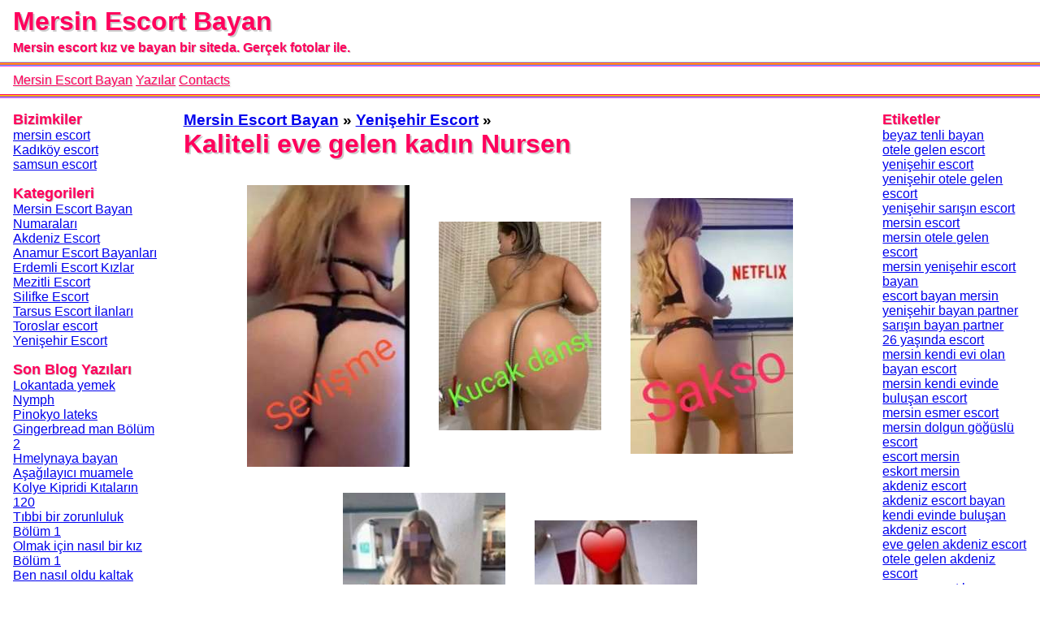

--- FILE ---
content_type: text/html; charset=UTF-8
request_url: https://www.alltattooideas.com/bayan/kaliteli-eve-gelen-kadin-nursen-1251
body_size: 6832
content:
    <!DOCTYPE html>
    <html lang="tr-TR">
    <head>
        <meta http-equiv="X-UA-Compatible" content="IE=edge">
	    <meta name="viewport" content="width=device-width, initial-scale=1">
        <meta http-equiv="Content-Type" content="text/html; charset=UTF-8" />
        <title>Kaliteli eve gelen kadın Nursen | Mersin Escort Bayan</title>
        <meta name="description" content="Kaliteli eve gelen kadın Nursen - Bizim yeni Mersin Escort Bayan sitesine hoş geldiniz.Mersinin en kaliteli escort bayanları sizin hizmetinizde, değerli beyefendiler.Bizim bayanları arayın, hayatın tadını çıkarın!">
        <meta name="googlebot" content="noarchive">
        <link rel="amphtml" href="https://bestofbest.alltattooideas.com/amp/bayan/kaliteli-eve-gelen-kadin-nursen-1251">
        <meta name="keywords" content="kendi yeri olan silifke escort, gerçek fotoğraflı silifke escort, kendi yeri olan tarsus escort bayan, fit vücutlu escort, mersin escort, escort mersin, bayan escort mersin, escort bayan mersin, mersin escort bayan, escort kızlar mersin">
        <link rel="canonical" href="https://www.alltattooideas.com/bayan/kaliteli-eve-gelen-kadin-nursen-1251">
        <meta property="og:locale" content="tr_TR" />
        <meta property="og:type" content="website" />
        <meta property="og:title" content="Kaliteli eve gelen kadın Nursen | Mersin Escort Bayan" />
        <meta property="og:description" content="Kaliteli eve gelen kadın Nursen - Bizim yeni Mersin Escort Bayan sitesine hoş geldiniz.Mersinin en kaliteli escort bayanları sizin hizmetinizde, değerli beyefendiler.Bizim bayanları arayın, hayatın tadını çıkarın!" />
        <meta property="og:url" content="https://www.alltattooideas.com/bayan/kaliteli-eve-gelen-kadin-nursen-1251" />
        <meta property="og:site_name" content="Mersin Escort Bayan" />
        <meta property="og:image" content="https://www.alltattooideas.com/favicon-32x32.png">
        <meta name="twitter:card" content="summary" />
        <meta name="twitter:description" content="Kaliteli eve gelen kadın Nursen - Bizim yeni Mersin Escort Bayan sitesine hoş geldiniz.Mersinin en kaliteli escort bayanları sizin hizmetinizde, değerli beyefendiler.Bizim bayanları arayın, hayatın tadını çıkarın!" />
        <meta name="twitter:title" content="Kaliteli eve gelen kadın Nursen | Mersin Escort Bayan" />
        <link rel="apple-touch-icon" sizes="180x180" href="/apple-touch-icon.png">
		<link rel="icon" type="image/png" sizes="32x32" href="/favicon-32x32.png">
		<link rel="icon" type="image/png" sizes="16x16" href="/favicon-16x16.png">
		<link rel="manifest" href="/manifest.json">
		<link rel="manifest" href="/site.webmanifest">
		<meta name="mobile-web-app-capable" content="yes">
		<meta name="apple-mobile-web-app-capable" content="yes">
		<meta name="application-name" content="Mersin Escort">
		<meta name="apple-mobile-web-app-title" content="Escort">
		<meta name="theme-color" content="#000">
		<meta name="msapplication-navbutton-color" content="#000">
		<meta name="apple-mobile-web-app-status-bar-style" content="black-translucent">
		<meta name="msapplication-starturl" content="/">
		<link rel="mask-icon" href="/safari-pinned-tab.svg" color="#5bbad5">
		<meta name="msapplication-TileColor" content="#000">
		<meta name="theme-color" content="#000">
        <script type='application/ld+json'>{"@context":"http:\/\/schema.org","@type":"WebSite","@id":"#website","url":"https:\/\/www.alltattooideas.com","name":"Kaliteli eve gelen kadın Nursen | Mersin Escort Bayan","alternateName":"Mersin Escort Bayan"}</script>
        <script type='application/ld+json'>{"@context":"http:\/\/schema.org","@type":"Person","url":"https:\/\/www.alltattooideas.com","sameAs":[],"@id":"#person","name":"Mersin Escort Bayan"}</script>
        <style>
            *{
                font-family: "Helvetica Neue", Helvetica, Arial, sans-serif;
                margin: 0;
                padding: 0;
            }

            ul li{
                list-style: none;
            }

            header{
                text-shadow: 2px 2px 0px #CCC;
            }

            header h1, header .like_h1{
                font-size: 2rem;
                padding: 0.5rem 1rem;
                padding-bottom: 0;
                color: #FF005C;
                font-weight: bold;
                margin-bottom: 0.3rem;
                display: block;
            }

            header h2, header .like_h2{
                padding: 0.5rem 1rem;
                padding-top: 0;
                font-size: 1rem;
                text-shadow: 1px 1px 0px #CCC;
                color: #FF005C;
                border-bottom: 1px solid #9BFFD9;
                font-weight: bold;
                margin-bottom: 0rem;
                display: block;
            }

            .ilan .sep{
                margin-top: 1rem;
            }

            .ilan .sep2{
                margin-bottom: 1rem;
            }

            .sep, .sep2{
                display: block;
                height: 1px;
                width: 100%;
            }

            .sep{
                border-top: 1px solid #FF005C;
                background-color: #FFDB00;
                border-bottom: 1px solid #FF5050;
            }

            .sep2{
                border-top: 1px solid #50A0FF;
                background-color: #FF50E9;
            }

            header nav, footer nav{
                padding: 0.5rem 1rem;
                background-color: #FFF;
                box-shadow: 0px 2px 0px #CCC;
            }

            header nav ul li, footer nav ul li{
                display: inline-block;
            }

            header nav ul li a, footer nav ul li a{
                color: #FF005C;
                text-shadow: 1px 1px 2px #CCC;
                text-decoration: underline;
                font-size: 1rem;
            }


            footer{
                text-align: center;
                border-top: 1px solid #FFDB00;
                color: #CCC;
            }

            #site-container{
                display: flex;
                flex-wrap: nowrap;
            }

            #site-main{
                width: 70%;
                margin: 1rem;
            }

            .side-panel{
                width: 15%;
                margin: 0 1rem;
                font-size: 1rem;
            }

            .side-panel h5, .ilan h5{
                font-size: 1.1rem;
                color: #FF005C;
                font-weight: bold;
                margin-top: 1rem;
                text-shadow: 1px 1px 0px #CCC;
            }

            .sayfalar{
                padding: 1rem 0;
            }

            .sayfalar li{
                display: inline-block;
                margin-right: 0.5rem;
            }

            .kopi{
                font-size: 0.7rem;
                color: #CCC;
                margin: 0.5rem;
            }

            .ilan{
                padding: 1rem 0;
                border-bottom: 1px solid #CCC;
            }

            .ilan:first-of-type{
                padding-top: 0;
            }

            .warning{
                color: #F00;
                text-shadow: 1px 1px 0px #CCC;
            }

            .hanalar{
                display: flex;
                flex-wrap: wrap;
                justify-content: space-between;
                justify-items: center;
                text-align: center;
            }

            .hana{
                width: 18%;
                text-align: center;
                vertical-align: middle;
            }

            .hana img{
                max-width: 100%;
            }

            .tel{
                margin: 0.5rem 0;
            }

            .tel a{
                color: #FF005C;
                font-weight: bolder;
            }

            .ilan .tel{
                font-size: 1.5rem;
            }

            .ilan .sekiller{
                text-align: center;
                margin: 1rem;
            }

            .ilan .sekiller img{
                vertical-align: middle;
                margin: 1rem;
            }

            .ilan .etiketler{
                margin: 0.5rem 0;
            }

            .ilan h1 {
                font-size: 2rem;
                color: #FF005C;
                text-shadow: 2px 2px 0px #CCC;
            }

            blockquote {
                border-left: 0.3rem solid #FF005C;
                margin: 1rem 0;
                padding: 1.5rem;
                quotes: "\2018""\2019";
                font-size: 1.4rem;
                color: #FFF;
                background-color: #ff899c;
            }
            blockquote:before {
                color: #FFF;
                content: open-quote;
                font-size: 4rem;
                line-height: 0.1rem;
                margin-right: 0.25rem;
                vertical-align: -0.4rem;
            }
            blockquote:after {
                color: #FFF;
                content: close-quote;
                font-size: 4rem;
                line-height: 0.1rem;
                margin-left: 0.25rem;
                vertical-align: -0.4rem;
            }
            blockquote p {
                display: inline;
            }

            .benzer{
            }

            .benzer img{
                vertical-align: middle;
                margin: 0.5rem 0.5rem 0.5rem 0;
            }

            .short-description{
                font-style: italic;
            }

            .short-description:first-letter{
                font-size: 2.0rem;
                font-weight: bolder;
                text-shadow: 1px 1px 0px #3B444C;
            }

            time{
                color: #FF005C;
                font-size: 0.5rem;
                font-style: italic;
            }

            .tags{
                column-count: 1;
                margin-bottom: 1rem;
            }

            @media only screen and (max-width:800px) {
                #site-container{
                    flex-wrap: wrap;
                }

                #site-main{
                    width: 100%;
                }

                .side-panel{
                    width: 100%;
                }

                .tags{
                    column-count: 3;
                    font-size: 2vmax;
                }

                .sayfalar{
                    border-bottom: 1px solid #CCC;
                }

                .side-panel h5:last-of-type{
                    margin-top: 0;
                }

                .hana .isim{
                    font-size: 2vmax;
                }


                .hana p.tel{
                    font-size: 2vmax;
                }
            }

            img {
                opacity: 1;
                transition: opacity 1s;

                max-width: 100%;
            }

            img[data-src] {
                opacity: 0;
            }
	    </style>
    </head>
    <body itemscope itemtype="http://schema.org/WebPage">
    <header itemscope itemtype="http://schema.org/WPHeader">
                <div class="logo">
                                <p class="like_h1" itemprop="name">Mersin Escort Bayan</p>
                    <h class="like_h2">Mersin escort kız ve bayan bir siteda. Gerçek fotolar ile.</h>
                        <div class="sep"></div>
            <div class="sep2"></div>
        </div>
        <nav itemscope itemtype="http://schema.org/SiteNavigationElement">
            <ul class="nmenu">
                		        	<li><a itemprop="url" href="https://www.alltattooideas.com" title="Mersin Escort Bayan"><span itemprop="name">Mersin Escort Bayan</span></a></li>
		        			                    <li><a itemprop="url" href="https://www.alltattooideas.com/blog" title="Yazılar"><span itemprop="name">Yazılar</span></a></li>
			                                <li><a itemprop="url" href="https://www.alltattooideas.com/contacts" title="Contacts"><span itemprop="name">Contacts</span></a></li>
                            </ul>
        </nav>
        <div class="sep"></div>
        <div class="sep2"></div>
    </header>
    <div id="site-container">
        <div class="side-panel" id="kategoriler"  role="complementary" itemscope itemtype="http://schema.org/WPSideBar">
            <h5 itemprop="name">Bizimkiler</h5>
<ul itemscope itemtype="http://schema.org/SiteNavigationElement">
	<li><a itemprop="url" href="https://www.mersinforum.net/"><span itemprop="name">mersin escort</span></a></li>
	<li><a itemprop="url" href="https://miladyescorts.com/"><span itemprop="name">Kadıköy escort</span></a></li>
	<li><a itemprop="url" href="https://www.samsunescortbayan.biz/"><span itemprop="name">samsun escort</span></a></li>
</ul>
<h5 itemprop="name">Kategorileri</h5>
<ul itemscope itemtype="http://schema.org/SiteNavigationElement">
<li><a itemprop="url" href="https://www.alltattooideas.com/kategori/mersin-escort-bayan-numaralari"><span itemprop="name">Mersin Escort Bayan Numaraları</span></a></li><li><a itemprop="url" href="https://www.alltattooideas.com/kategori/akdeniz-escort"><span itemprop="name">Akdeniz Escort</span></a></li><li><a itemprop="url" href="https://www.alltattooideas.com/kategori/anamur-escort-bayanlari"><span itemprop="name">Anamur Escort Bayanları</span></a></li><li><a itemprop="url" href="https://www.alltattooideas.com/kategori/erdemli-escort-kizlar"><span itemprop="name">Erdemli Escort Kızlar</span></a></li><li><a itemprop="url" href="https://www.alltattooideas.com/kategori/mezitli-escort"><span itemprop="name">Mezitli Escort</span></a></li><li><a itemprop="url" href="https://www.alltattooideas.com/kategori/silifke-escort"><span itemprop="name">Silifke Escort</span></a></li><li><a itemprop="url" href="https://www.alltattooideas.com/kategori/tarsus-escort-ilanlari"><span itemprop="name">Tarsus Escort İlanları</span></a></li><li><a itemprop="url" href="https://www.alltattooideas.com/kategori/toroslar-escort"><span itemprop="name">Toroslar escort</span></a></li><li><a itemprop="url" href="https://www.alltattooideas.com/kategori/yenisehir-escort"><span itemprop="name">Yenişehir Escort</span></a></li></ul>
<h5 itemprop="name">Son Blog Yazıları</h5>
<ul itemscope itemtype="http://schema.org/SiteNavigationElement">
<li><a itemprop="url" href="https://www.alltattooideas.com/blog/lokantada-yemek-35"><span itemprop="name">Lokantada yemek</span></a></li><li><a itemprop="url" href="https://www.alltattooideas.com/blog/nymph-34"><span itemprop="name">Nymph</span></a></li><li><a itemprop="url" href="https://www.alltattooideas.com/blog/pinokyo-lateks-33"><span itemprop="name">Pinokyo lateks</span></a></li><li><a itemprop="url" href="https://www.alltattooideas.com/blog/gingerbread-man-bolum-2-32"><span itemprop="name">Gingerbread man Bölüm 2</span></a></li><li><a itemprop="url" href="https://www.alltattooideas.com/blog/hmelynaya-bayan-31"><span itemprop="name">Hmelynaya bayan</span></a></li><li><a itemprop="url" href="https://www.alltattooideas.com/blog/asagilayici-muamele-30"><span itemprop="name">Aşağılayıcı muamele</span></a></li><li><a itemprop="url" href="https://www.alltattooideas.com/blog/kolye-kipridi-kitalarin-120-29"><span itemprop="name">Kolye Kipridi Kıtaların 120</span></a></li><li><a itemprop="url" href="https://www.alltattooideas.com/blog/tibbi-bir-zorunluluk-bolum-1-27"><span itemprop="name">Tıbbi bir zorunluluk Bölüm 1</span></a></li><li><a itemprop="url" href="https://www.alltattooideas.com/blog/olmak-icin-nasil-bir-kiz-bolum-1-28"><span itemprop="name">Olmak için nasıl bir kız Bölüm 1</span></a></li><li><a itemprop="url" href="https://www.alltattooideas.com/blog/ben-nasil-oldu-kaltak-(intro)-26"><span itemprop="name">Ben nasıl oldu kaltak (Intro)</span></a></li></ul>        </div>
        <div role="main" itemscope itemprop="mainContentOfPage" id="site-main">
            <div class="ilan">
	<div class="breadcrumbs"  itemscope itemtype="http://schema.org/BreadcrumbList">
	    <h3>
	        <span itemprop="itemListElement" itemscope itemtype="http://schema.org/ListItem"><a itemprop="url" href="https://www.alltattooideas.com" class="bread"><span itemprop="name">Mersin Escort Bayan</span></a></span> &raquo;
	        <span itemprop="itemListElement" itemscope itemtype="http://schema.org/ListItem"><a itemprop="url" href="https://www.alltattooideas.com/kategori/yenisehir-escort/" class="bread"><span itemprop="name">Yenişehir Escort</span></a></span> &raquo;
	    </h3>
	    <h1><span itemprop="itemListElement" itemscope itemtype="http://schema.org/ListItem"><strong itemprop="name">Kaliteli eve gelen kadın Nursen</strong></span></h1>
	</div>
    <div class="sekiller">
                    <a href="https://www.alltattooideas.com/uploads/kaliteli-eve-gelen-kadin-nursen-1251-1.jpg"><img data-src="https://www.alltattooideas.com/uploads/200/kaliteli-eve-gelen-kadin-nursen-1251-1.jpg" alt="Kaliteli eve gelen kadın Nursen"/></a>
                        <a href="https://www.alltattooideas.com/uploads/kaliteli-eve-gelen-kadin-nursen-1251-2.jpg"><img data-src="https://www.alltattooideas.com/uploads/200/kaliteli-eve-gelen-kadin-nursen-1251-2.jpg" alt="Kaliteli eve gelen kadın Nursen"/></a>
                        <a href="https://www.alltattooideas.com/uploads/kaliteli-eve-gelen-kadin-nursen-1251-3.jpg"><img data-src="https://www.alltattooideas.com/uploads/200/kaliteli-eve-gelen-kadin-nursen-1251-3.jpg" alt="Kaliteli eve gelen kadın Nursen"/></a>
                        <a href="https://www.alltattooideas.com/uploads/kaliteli-eve-gelen-kadin-nursen-1251-4.jpg"><img data-src="https://www.alltattooideas.com/uploads/200/kaliteli-eve-gelen-kadin-nursen-1251-4.jpg" alt="Kaliteli eve gelen kadın Nursen"/></a>
                        <a href="https://www.alltattooideas.com/uploads/kaliteli-eve-gelen-kadin-nursen-1251-5.jpg"><img data-src="https://www.alltattooideas.com/uploads/200/kaliteli-eve-gelen-kadin-nursen-1251-5.jpg" alt="Kaliteli eve gelen kadın Nursen"/></a>
                </div>
    <div class="tel">
	   <a href="tel:"> </a>
	</div>
    <div>
        Mükemmel eve gelecek bayan Nursen. Aralıksız aynı tatlardan sıkılan ve yenisi için arayışlar da olanların bu hanimlar ile sahip olacakları da fazla henüz anlam verici bir gecenin tüm renklerinin de şehvet için de canlanması ile hala çok kolay olunmasın da emin bir değer de verebilmektedir. temasda Ben burada uzun süredir bulunuyorum. ilişkide Farklılığa adım atmanın vereceği tat doğrultusunda elbette siz de ben de bunun keyfini alabiliriz.  19 yaşım var cavan biriyim, 1.  Diği için benim için en bu zamana dek yanında olduğum erkeklerin benden hatta ardından yaşadığı ilişkilerinde her türlü zaman benim ile yanında tattığı o esrarengiz duyguları aradığı aldığım zıt dönüşler ile söylemesi <strong>mersin merkez escort</strong> zor değil.  Sevgili tadında yaklaşacak, sıcaklığı ve kadınlığı, bir de sohbeti ile sizi mest edecek çok hususi
 bayanları adresimizde rahatlıkla bulabilirsiniz. münasebetde İnternet ve sanal ortam süreçleri içerisinde geliştirilmiş olan böylece fazla olanak ile hatta aşırı ilkel teknikler ile piyasadan veyahut adi standart ortamlarda bu yaşlı escort hatunları ile tanışma ve mülakat olmadan sizler yüzünden tekrar de sağlıklı süreçler için güvenli de ikili ilişkiler içeride seks süreçleri içeriden yer alacaksınız. 500 Tl Dedi Melis Bu Benim Paramı Bir de çıkarıyordu Lakin Ben Akşam Yeniden başa
 Nasıl Kalacaktım Eve Kocam Gelecekti Melisin bunu Belirttim Gizli Yaptığım İçin Sorun Olabilir Dedim Melis 2. münasebetde      </div>
    <div class="etiketler">
						<span><a href="https://www.alltattooideas.com/etiket/kendi-yeri-olan-silifke-escort">kendi yeri olan silifke escort</a></span>
						<span><a href="https://www.alltattooideas.com/etiket/gercek-fotografli-silifke-escort">gerçek fotoğraflı silifke escort</a></span>
						<span><a href="https://www.alltattooideas.com/etiket/kendi-yeri-olan-tarsus-escort-bayan">kendi yeri olan tarsus escort bayan</a></span>
						<span><a href="https://www.alltattooideas.com/etiket/fit-vucutlu-escort">fit vücutlu escort</a></span>
			</div>
	<div>
    	<h5>Benzer Yazılar</h5>
	<ul class="benzer">
<li>
					<a href="https://www.alltattooideas.com/bayan/gosterisli-balik-etli-kadin-merve-1265">
						<img data-src="https://www.alltattooideas.com/uploads/100/gosterisli-balik-etli-kadin-merve-1265-1.jpg" alt="Gösterişli balık etli kadın Merve"/>Gösterişli balık etli kadın Merve
					</a>
				</li><li>
					<a href="https://www.alltattooideas.com/bayan/guzel-deneyimli-hanim-ilke-1267">
						<img data-src="https://www.alltattooideas.com/uploads/100/guzel-deneyimli-hanim-ilke-1267-1.jpeg" alt="Güzel deneyimli hanım Ilke"/>Güzel deneyimli hanım Ilke
					</a>
				</li><li>
					<a href="https://www.alltattooideas.com/bayan/kivrak-beyaz-tenli-kadin-mukadder-1269">
						<img data-src="https://www.alltattooideas.com/uploads/100/kivrak-beyaz-tenli-kadin-mukadder-1269-1.jpg" alt="Kıvrak beyaz tenli kadın Mukadder"/>Kıvrak beyaz tenli kadın Mukadder
					</a>
				</li><li>
					<a href="https://www.alltattooideas.com/bayan/cilgin-sakso-ceken-hanim-naz-1271">
						<img data-src="https://www.alltattooideas.com/uploads/100/cilgin-sakso-ceken-hanim-naz-1271-1.jpg" alt="Çılgın sakso çeken hanım Naz"/>Çılgın sakso çeken hanım Naz
					</a>
				</li><li>
					<a href="https://www.alltattooideas.com/bayan/benzersiz-balik-etli-bayan-aydil-1274">
						<img data-src="https://www.alltattooideas.com/uploads/100/benzersiz-balik-etli-bayan-aydil-1274-1.jpg" alt="Benzersiz balık etli bayan Aydil"/>Benzersiz balık etli bayan Aydil
					</a>
				</li>	</ul>
	</div>
    <time datetime="2023-01-30 13:04:51">30 Ocak 2023 13:04:51</time>
</div>        </div>
        <div class="side-panel" role="complementary"  id="etiketler" itemscope itemtype="http://schema.org/WPSideBar">
        <h5 itemprop="name">Etiketler</h5>
<ul class="tags" itemscope itemtype="http://schema.org/SiteNavigationElement">
<li><a itemprop="url" href="https://www.alltattooideas.com/etiket/beyaz-tenli-bayan" rel="nofollow"><span itemprop="name">beyaz tenli bayan</span></a></li><li><a itemprop="url" href="https://www.alltattooideas.com/etiket/otele-gelen-escort" rel="nofollow"><span itemprop="name">otele gelen escort</span></a></li><li><a itemprop="url" href="https://www.alltattooideas.com/etiket/yenisehir-escort" rel="nofollow"><span itemprop="name">yenişehir escort</span></a></li><li><a itemprop="url" href="https://www.alltattooideas.com/etiket/yenisehir-otele-gelen-escort" rel="nofollow"><span itemprop="name">yenişehir otele gelen escort</span></a></li><li><a itemprop="url" href="https://www.alltattooideas.com/etiket/yenisehir-sarisin-escort" rel="nofollow"><span itemprop="name">yenişehir sarışın escort</span></a></li><li><a itemprop="url" href="https://www.alltattooideas.com/etiket/mersin-escort" rel="nofollow"><span itemprop="name">mersin escort</span></a></li><li><a itemprop="url" href="https://www.alltattooideas.com/etiket/mersin-otele-gelen-escort" rel="nofollow"><span itemprop="name">mersin otele gelen escort</span></a></li><li><a itemprop="url" href="https://www.alltattooideas.com/etiket/mersin-yenisehir-escort-bayan" rel="nofollow"><span itemprop="name">mersin yenişehir escort bayan</span></a></li><li><a itemprop="url" href="https://www.alltattooideas.com/etiket/escort-bayan-mersin" rel="nofollow"><span itemprop="name">escort bayan mersin</span></a></li><li><a itemprop="url" href="https://www.alltattooideas.com/etiket/yenisehir-bayan-partner" rel="nofollow"><span itemprop="name">yenişehir bayan partner</span></a></li><li><a itemprop="url" href="https://www.alltattooideas.com/etiket/sarisin-bayan-partner" rel="nofollow"><span itemprop="name">sarışın bayan partner</span></a></li><li><a itemprop="url" href="https://www.alltattooideas.com/etiket/26-yasinda-escort" rel="nofollow"><span itemprop="name">26 yaşında escort</span></a></li><li><a itemprop="url" href="https://www.alltattooideas.com/etiket/mersin-kendi-evi-olan-bayan-escort" rel="nofollow"><span itemprop="name">mersin kendi evi olan bayan escort</span></a></li><li><a itemprop="url" href="https://www.alltattooideas.com/etiket/mersin-kendi-evinde-bulusan-escort" rel="nofollow"><span itemprop="name">mersin kendi evinde buluşan escort</span></a></li><li><a itemprop="url" href="https://www.alltattooideas.com/etiket/mersin-esmer-escort" rel="nofollow"><span itemprop="name">mersin esmer escort</span></a></li><li><a itemprop="url" href="https://www.alltattooideas.com/etiket/mersin-dolgun-goguslu-escort" rel="nofollow"><span itemprop="name">mersin dolgun göğüslü escort</span></a></li><li><a itemprop="url" href="https://www.alltattooideas.com/etiket/escort-mersin" rel="nofollow"><span itemprop="name">escort mersin</span></a></li><li><a itemprop="url" href="https://www.alltattooideas.com/etiket/eskort-mersin" rel="nofollow"><span itemprop="name">eskort mersin</span></a></li><li><a itemprop="url" href="https://www.alltattooideas.com/etiket/akdeniz-escort" rel="nofollow"><span itemprop="name">akdeniz escort</span></a></li><li><a itemprop="url" href="https://www.alltattooideas.com/etiket/akdeniz-escort-bayan" rel="nofollow"><span itemprop="name">akdeniz escort bayan</span></a></li><li><a itemprop="url" href="https://www.alltattooideas.com/etiket/kendi-evinde-bulusan-akdeniz-escort" rel="nofollow"><span itemprop="name">kendi evinde buluşan akdeniz escort</span></a></li><li><a itemprop="url" href="https://www.alltattooideas.com/etiket/eve-gelen-akdeniz-escort" rel="nofollow"><span itemprop="name">eve gelen akdeniz escort</span></a></li><li><a itemprop="url" href="https://www.alltattooideas.com/etiket/otele-gelen-akdeniz-escort" rel="nofollow"><span itemprop="name">otele gelen akdeniz escort</span></a></li><li><a itemprop="url" href="https://www.alltattooideas.com/etiket/sarisin-escort-bayan" rel="nofollow"><span itemprop="name">sarışın escort bayan</span></a></li><li><a itemprop="url" href="https://www.alltattooideas.com/etiket/anamur-escort" rel="nofollow"><span itemprop="name">anamur escort</span></a></li><li><a itemprop="url" href="https://www.alltattooideas.com/etiket/anamur-escort-bayan" rel="nofollow"><span itemprop="name">anamur escort bayan</span></a></li><li><a itemprop="url" href="https://www.alltattooideas.com/etiket/anamur-eve-gelen-escort" rel="nofollow"><span itemprop="name">anamur eve gelen escort</span></a></li><li><a itemprop="url" href="https://www.alltattooideas.com/etiket/anamur-otele-gelen-escort" rel="nofollow"><span itemprop="name">anamur otele gelen escort</span></a></li><li><a itemprop="url" href="https://www.alltattooideas.com/etiket/seksi-anamur-escort" rel="nofollow"><span itemprop="name">seksi anamur escort</span></a></li><li><a itemprop="url" href="https://www.alltattooideas.com/etiket/gercek-fotografli-anamur-escort" rel="nofollow"><span itemprop="name">gerçek fotoğraflı anamur escort</span></a></li><li><a itemprop="url" href="https://www.alltattooideas.com/etiket/erdemli-escort" rel="nofollow"><span itemprop="name">erdemli escort</span></a></li><li><a itemprop="url" href="https://www.alltattooideas.com/etiket/erdemli-escort-bayan" rel="nofollow"><span itemprop="name">erdemli escort bayan</span></a></li><li><a itemprop="url" href="https://www.alltattooideas.com/etiket/erdemli-bayan" rel="nofollow"><span itemprop="name">erdemli bayan</span></a></li><li><a itemprop="url" href="https://www.alltattooideas.com/etiket/erdemli-eve-gelen-escort" rel="nofollow"><span itemprop="name">erdemli eve gelen escort</span></a></li><li><a itemprop="url" href="https://www.alltattooideas.com/etiket/kendi-yeri-olan-escort-bayan" rel="nofollow"><span itemprop="name">kendi yeri olan escort bayan</span></a></li><li><a itemprop="url" href="https://www.alltattooideas.com/etiket/mezitli-escort" rel="nofollow"><span itemprop="name">mezitli escort</span></a></li><li><a itemprop="url" href="https://www.alltattooideas.com/etiket/mezitli-escort-bayan" rel="nofollow"><span itemprop="name">mezitli escort bayan</span></a></li><li><a itemprop="url" href="https://www.alltattooideas.com/etiket/eve-gelen-mezitli-escort" rel="nofollow"><span itemprop="name">eve gelen mezitli escort</span></a></li><li><a itemprop="url" href="https://www.alltattooideas.com/etiket/otele-gelen-mezitli-escort" rel="nofollow"><span itemprop="name">otele gelen mezitli escort</span></a></li><li><a itemprop="url" href="https://www.alltattooideas.com/etiket/kendi-yeri-olan-mezitli-escort" rel="nofollow"><span itemprop="name">kendi yeri olan mezitli escort</span></a></li><li><a itemprop="url" href="https://www.alltattooideas.com/etiket/gercek-fotografli-mezitli-escort" rel="nofollow"><span itemprop="name">gerçek fotoğraflı mezitli escort</span></a></li><li><a itemprop="url" href="https://www.alltattooideas.com/etiket/silifke-escort-bayan" rel="nofollow"><span itemprop="name">silifke escort bayan</span></a></li><li><a itemprop="url" href="https://www.alltattooideas.com/etiket/otele-gelen-silifke-escort" rel="nofollow"><span itemprop="name">otele gelen silifke escort</span></a></li><li><a itemprop="url" href="https://www.alltattooideas.com/etiket/silifke-escort" rel="nofollow"><span itemprop="name">silifke escort</span></a></li><li><a itemprop="url" href="https://www.alltattooideas.com/etiket/kendi-yeri-olan-silifke-escort" rel="nofollow"><span itemprop="name">kendi yeri olan silifke escort</span></a></li><li><a itemprop="url" href="https://www.alltattooideas.com/etiket/kendi-evinde-bulusan-silifke-escort" rel="nofollow"><span itemprop="name">kendi evinde buluşan silifke escort</span></a></li><li><a itemprop="url" href="https://www.alltattooideas.com/etiket/gercek-fotografli-silifke-escort" rel="nofollow"><span itemprop="name">gerçek fotoğraflı silifke escort</span></a></li><li><a itemprop="url" href="https://www.alltattooideas.com/etiket/tarsus-escort" rel="nofollow"><span itemprop="name">tarsus escort</span></a></li><li><a itemprop="url" href="https://www.alltattooideas.com/etiket/tarsus-escort-bayan" rel="nofollow"><span itemprop="name">tarsus escort bayan</span></a></li><li><a itemprop="url" href="https://www.alltattooideas.com/etiket/eve-gelen-tarsus-escort-bayan" rel="nofollow"><span itemprop="name">eve gelen tarsus escort bayan</span></a></li><li><a itemprop="url" href="https://www.alltattooideas.com/etiket/kendi-yeri-olan-tarsus-escort-bayan" rel="nofollow"><span itemprop="name">kendi yeri olan tarsus escort bayan</span></a></li><li><a itemprop="url" href="https://www.alltattooideas.com/etiket/kendi-evinde-bulusan-tarsus-escort-abayn" rel="nofollow"><span itemprop="name">kendi evinde buluşan tarsus escort abayn</span></a></li><li><a itemprop="url" href="https://www.alltattooideas.com/etiket/fit-vucutlu-tarsus-escort" rel="nofollow"><span itemprop="name">fit vücutlu tarsus escort</span></a></li><li><a itemprop="url" href="https://www.alltattooideas.com/etiket/fit-vucutlu-escort" rel="nofollow"><span itemprop="name">fit vücutlu escort</span></a></li><li><a itemprop="url" href="https://www.alltattooideas.com/etiket/gercek-fotografli-tarsus-escort-bayan" rel="nofollow"><span itemprop="name">gerçek fotoğraflı tarsus escort bayan</span></a></li><li><a itemprop="url" href="https://www.alltattooideas.com/etiket/toroslar-escort" rel="nofollow"><span itemprop="name">toroslar escort</span></a></li><li><a itemprop="url" href="https://www.alltattooideas.com/etiket/toroslar-escort-bayan" rel="nofollow"><span itemprop="name">toroslar escort bayan</span></a></li><li><a itemprop="url" href="https://www.alltattooideas.com/etiket/toroslar-eve-gelen-escort-bayan" rel="nofollow"><span itemprop="name">toroslar eve gelen escort bayan</span></a></li><li><a itemprop="url" href="https://www.alltattooideas.com/etiket/toroslar-kendi-yeri-olan-escort-bayan" rel="nofollow"><span itemprop="name">toroslar kendi yeri olan escort bayan</span></a></li><li><a itemprop="url" href="https://www.alltattooideas.com/etiket/toroslar-kendi-evinde-bulusan-escort-bayan" rel="nofollow"><span itemprop="name">toroslar kendi evinde buluşan escort bayan</span></a></li><li><a itemprop="url" href="https://www.alltattooideas.com/etiket/gercek-fotografli-toroslar-escort" rel="nofollow"><span itemprop="name">gerçek fotoğraflı toroslar escort</span></a></li><li><a itemprop="url" href="https://www.alltattooideas.com/etiket/yenisehir-beyaz-tenli-escort" rel="nofollow"><span itemprop="name">yenişehir beyaz tenli escort</span></a></li><li><a itemprop="url" href="https://www.alltattooideas.com/etiket/mersin-escort-bayan" rel="nofollow"><span itemprop="name">mersin escort bayan</span></a></li><li><a itemprop="url" href="https://www.alltattooideas.com/etiket/otele" rel="nofollow"><span itemprop="name">otele</span></a></li><li><a itemprop="url" href="https://www.alltattooideas.com/etiket/otele-gelen-mersin-escort" rel="nofollow"><span itemprop="name">otele gelen mersin escort</span></a></li><li><a itemprop="url" href="https://www.alltattooideas.com/etiket/eve-gelen-mersin-escort" rel="nofollow"><span itemprop="name">eve gelen mersin escort</span></a></li><li><a itemprop="url" href="https://www.alltattooideas.com/etiket/iranli-escort" rel="nofollow"><span itemprop="name">iranlı escort</span></a></li><li><a itemprop="url" href="https://www.alltattooideas.com/etiket/olgun-bayan" rel="nofollow"><span itemprop="name">olgun bayan</span></a></li><li><a itemprop="url" href="https://www.alltattooideas.com/etiket/cim-cif-escort" rel="nofollow"><span itemprop="name">cim-cif escort</span></a></li><li><a itemprop="url" href="https://www.alltattooideas.com/etiket/oral-escort" rel="nofollow"><span itemprop="name">oral escort</span></a></li><li><a itemprop="url" href="https://www.alltattooideas.com/etiket/seksapel-escort" rel="nofollow"><span itemprop="name">seksapel escort</span></a></li><li><a itemprop="url" href="https://www.alltattooideas.com/etiket/atesli-escort" rel="nofollow"><span itemprop="name">ateşli escort</span></a></li><li><a itemprop="url" href="https://www.alltattooideas.com/etiket/fantazi-escort-bayan" rel="nofollow"><span itemprop="name">fantazi escort bayan</span></a></li><li><a itemprop="url" href="https://www.alltattooideas.com/etiket/balik-etli-escort" rel="nofollow"><span itemprop="name">balık etli escort</span></a></li><li><a itemprop="url" href="https://www.alltattooideas.com/etiket/kumral-tenli" rel="nofollow"><span itemprop="name">kumral tenli</span></a></li><li><a itemprop="url" href="https://www.alltattooideas.com/etiket/siyah-sacli" rel="nofollow"><span itemprop="name">siyah saçlı</span></a></li><li><a itemprop="url" href="https://www.alltattooideas.com/etiket/25-yasinda" rel="nofollow"><span itemprop="name">25 yaşında</span></a></li><li><a itemprop="url" href="https://www.alltattooideas.com/etiket/genc-kizlar" rel="nofollow"><span itemprop="name">genç kızlar</span></a></li><li><a itemprop="url" href="https://www.alltattooideas.com/etiket/kumral-escort" rel="nofollow"><span itemprop="name">kumral escort</span></a></li><li><a itemprop="url" href="https://www.alltattooideas.com/etiket/orijinal-fotografli-escort" rel="nofollow"><span itemprop="name">orijinal fotoğraflı escort</span></a></li><li><a itemprop="url" href="https://www.alltattooideas.com/etiket/anal-escort" rel="nofollow"><span itemprop="name">anal escort</span></a></li></ul>        </div>
    </div>
    <footer itemscope itemtype="http://schema.org/WPFooter">
        <div class="sep"></div>
        <div class="sep2"></div>
        <nav>
            <ul class="menu" itemscope itemtype="http://schema.org/SiteNavigationElement">
                                        <li><a itemprop="url" href="https://www.alltattooideas.com/blog" title="Yazılar"><span itemprop="name">Yazılar</span></a></li>
                                        <li>✵</li>
                                        <li><a itemprop="url" href="https://www.alltattooideas.com/contacts" title="Contacts"><span itemprop="name">Contacts</span></a></li>
                                <li>|</li>
                <li><a href="https://www.alltattooideas.com/robots.txt" title="&hearts;">&hearts; robots</a></li>
                <li>✵</li>
                <li><a href="https://www.alltattooideas.com/sitemap.xml" title="sitemap">&#127757;sitemap</a></li>
            </ul>
        </nav>
        <p class="kopi">&copy; <span itemprop="copyrightYear">2026</span> <span itemprop="copyrightHolder" itemscope itemtype="http://schema.org/Person"><span itemprop="name">Mersin Escort Bayan</span></span></p>
    </footer>
	<!-- Yandex.Metrika counter -->
	<script type="text/javascript" >
		(function (d, w, c) {
			(w[c] = w[c] || []).push(function() {
				try {
					w.yaCounter50237596 = new Ya.Metrika2({
						id:50237596,
						clickmap:true,
						trackLinks:true,
						accurateTrackBounce:true
					});
				} catch(e) { }
			});
	
			var n = d.getElementsByTagName("script")[0],
				s = d.createElement("script"),
				f = function () { n.parentNode.insertBefore(s, n); };
			s.type = "text/javascript";
			s.async = true;
			s.src = "https://mc.yandex.ru/metrika/tag.js";
	
			if (w.opera == "[object Opera]") {
				d.addEventListener("DOMContentLoaded", f, false);
			} else { f(); }
		})(document, window, "yandex_metrika_callbacks2");
	</script>
	<noscript><div><img src="https://mc.yandex.ru/watch/50237596" style="position:absolute; left:-9999px;" alt="" /></div></noscript>
	<!-- /Yandex.Metrika counter -->
    <script>
        window.addEventListener('load', function() {
            [].forEach.call(document.querySelectorAll('img[data-src]'), function(img) {
                img.setAttribute('src', img.getAttribute('data-src'));
                img.onload = function() {
                    img.removeAttribute('data-src');
                };
            });
        });

        if ('serviceWorker' in navigator) {
         window.addEventListener('load', function() {
           navigator.serviceWorker.register('/sw.js').then(
             function(registration) {
               // Registration was successful
               console.log('ServiceWorker registration successful with scope: ', registration.scope); },
             function(err) {
               // registration failed :(
               console.log('ServiceWorker registration failed: ', err);
             });
         });
        }
	</script>
    </body>
    </html>
